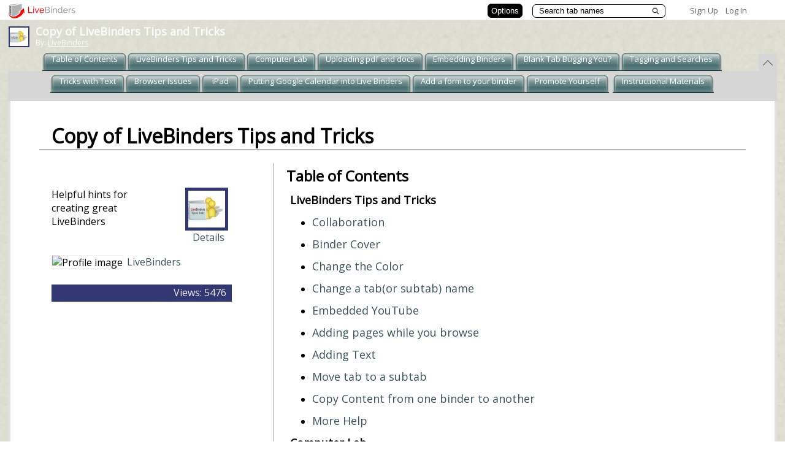

--- FILE ---
content_type: text/plain; charset=utf-8
request_url: https://www.livebinders.com/services/jsonrpc
body_size: 11053
content:
{ "result" : "{\"id\":\"66760\",\"tabOff\":0,\"version\":109,\"selectedTab\":0,\"thumbnail_url\":\"http://farm6.static.flickr.com/5241/5230411286_f9d64f9199_s.jpg\",\"tabs\":[{\"name\":\"LiveBinders Tips and Tricks\",\"id\":\"25ea7db4-58f3-45c8-9cbd-17b8fd60f695\",\"template\":{\"dimensions\":[],\"media\":[{\"added\":true,\"content_type\":\"image/jpeg\",\"url\":\"http://farm4.static.flickr.com/3624/3354127749_9b400ea816.jpg\",\"originating_url\":\"http://farm4.static.flickr.com/3624/3354127749_9b400ea816.jpg\",\"id\":8498,\"idx\":0,\"thumbnail_url\":\"http://farm4.static.flickr.com/3624/3354127749_9b400ea816_s.jpg\"}],\"framesHTML\":[\"\\u003cdiv id=\\\"slide-title\\\" style=\\\"padding: 1px; vertical-align: top; text-align: center; font-size: 42px;\\\"\\u003eLiveBinders\\u003c/div\\u003e\",\"\\u003cdiv class=\\\"slide-outline\\\" id=\\\"slide-outline\\\" style=\\\"padding: 0px; font-size: 18pt; position: relative; text-align: left;\\\"\\u003eIf you have already built some great binders and are sharing them with others, you may be looking for ways to make them just a little better. \\u003cbr\\u003e\\u003cbr\\u003ePlease see the \\u003cspan style=\\\"font-weight: bold;\\\"\\u003esubtabs\\u003c/span\\u003e above techniques for polishing your binder.\\u003cbr\\u003e\\u003cbr\\u003ePlease see the \\u003cspan style=\\\"font-weight: bold;\\\"\\u003etabs\\u003c/span\\u003e above for some unique ideas for your binders as well as work-arounds for a couple of issues.\\u003cbr\\u003e\\u003cbr\\u003e\\u003cbr\\u003e\\u003c/div\\u003e\"],\"type\":\"5\"},\"selectedSubtab\":-1,\"subtabs\":[{\"name\":\"Collaboration\",\"id\":\"af9295c2-e655-cfd8-826a-599c1a783f80\",\"template\":{\"dimensions\":[],\"media\":[{\"added\":true,\"author\":\"\",\"content_type\":\"jmi/webpage\",\"notes\":\"\",\"url\":\"http://livebinders.com/play/present/31754\",\"originating_url\":\"http://livebinders.com/play/present/31754\",\"id\":398350,\"idx\":0,\"description\":\"http://livebinders.com/play/present/31754\",\"thumbnail_url\":\"http://open.thumbshots.org/image.pxf?url=http://livebinders.com/play/present/31754\",\"properties\":0}],\"framesHTML\":[],\"type\":8},\"selectedSubtab\":-1},{\"name\":\"Binder Cover\",\"id\":\"da424c16-1f96-9884-4fc4-53fefde52b18\",\"template\":{\"dimensions\":[],\"media\":[{\"added\":true,\"author\":\"\",\"content_type\":\"jmi/webpage\",\"notes\":\"\",\"url\":\"http://www.livebinders.com/welcome/video_window?video=/swf/binder_cover.swf\",\"originating_url\":\"http://www.livebinders.com/welcome/video_window?video=/swf/binder_cover.swf\",\"id\":19839,\"idx\":0,\"description\":\"http://www.livebinders.com/welcome/video_window?video=/swf/binder_cover.swf\",\"thumbnail_url\":\"http://open.thumbshots.org/image.pxf?url=http://www.livebinders.com/welcome/video_window?video=/swf/binder_cover.swf\",\"properties\":0}],\"framesHTML\":[\"\\u003cdiv id=\\\"slide-title\\\" style=\\\"padding-right: 1px; padding-left: 1px; padding-bottom: 1px; vertical-align: top; padding-top: 1px; text-align: center; font-size: 33px; \\\"\\u003e\\u003cfont size=\\\"4\\\"\\u003e\\u003cfont size=\\\"5\\\"\\u003e\\u003cfont size=\\\"6\\\"\\u003eWatch this Quick Video to Change Your Binder Cover\\u003c/font\\u003e\\u003cbr\\u003e\\u003c/font\\u003e\\u003cbr\\u003e\\u003c/font\\u003e\\u003c/div\\u003e\",\"\\u003cdiv class=\\\"slide-outline\\\" id=\\\"slide-outline\\\" style=\\\"PADDING-RIGHT: 0px; PADDING-LEFT: 0px; FONT-SIZE: 18pt; PADDING-BOTTOM: 0px; PADDING-TOP: 0px; POSITION: relative; TEXT-ALIGN: left\\\"\\u003e\\n\\u003cp\\u003eRight now, binder covers are either website thumbnails (from the website's home page) or an image that you have selected from Flickr.\\u003cbr\\u003e\\u003cbr\\u003eIf you are uploading your photos to Flickr to use as a cover, you must have the attribution set in order to see them in LiveBinders.\\u0026nbsp; To set the attribution, do the following:\\u003cbr\\u003e\\u003c/p\\u003e\\n\\u003col\\u003e\\n\\u003cli\\u003eGo to your photo in Flickr\\n\\u003c/li\\u003e\\u003cli\\u003eIn the lower right click on \\\"Owner Settings\\\" click on \\\"Attribution\\\"\\n\\u003c/li\\u003e\\u003cli\\u003eSelect one of the last three\\u0026nbsp; attributions:\\u003c/li\\u003e\\u003c/ol\\u003e\\n\\u003cul style=\\\"MARGIN-LEFT: 40px\\\"\\u003e\\n\\u003cli\\u003eAttribution Creative Commons\\n\\u003c/li\\u003e\\u003cli\\u003eAttribution -ShareAlike Creative Commons\\n\\u003c/li\\u003e\\u003cli\\u003eAttribution-NoDerivs Creative Commons\\u003c/li\\u003e\\u003c/ul\\u003e\\u003c/div\\u003e\"],\"type\":\"5\"},\"selectedSubtab\":-1},{\"name\":\"Change the Color\",\"id\":\"6afa752b-7b90-811c-7982-9cc0ac3b5966\",\"template\":{\"dimensions\":[],\"type\":\"5\",\"framesHTML\":[\"Change the color of a LiveBinder\\u003cbr\\u003e\",\"\\u003cdiv class=\\\"slide-outline\\\" id=\\\"slide-outline\\\" style=\\\"position: relative; padding: 0px; text-align: left; font-size: 18pt;\\\"\\u003e \\u003cp\\u003e\\u003cfont size=\\\"5\\\"\\u003eYou can change the color of your binder by clicking on\\u003c/font\\u003e\\u003c/p\\u003e\\u003cp\\u003e\\u003cfont size=\\\"5\\\"\\u003e Edit Menu \\u0026gt; Properties \\u0026gt; then select the color in the \\\"Color\\\" pull down menu.\\u0026nbsp; Then click on the \\\"Update\\\" button below.\\u003cbr\\u003e\\u003c/font\\u003e\\u003c/p\\u003e \\u003c/div\\u003e\"],\"media\":[{\"added\":true,\"content_type\":\"jmi/webpage\",\"author\":\"\",\"notes\":\"\",\"url\":\"http://livebinders.com/media/get/MTY2ODk1\",\"id\":194977,\"originating_url\":\"http://livebinders.com/media/get/MTY2ODk1\",\"idx\":0,\"thumbnail_url\":\"http://open.thumbshots.org/image.pxf?url=http://livebinders.com/media/get/MTY2ODk1\",\"description\":\"http://livebinders.com/media/get/MTY2ODk1\",\"properties\":0}]},\"selectedSubtab\":-1},{\"name\":\"Change a tab(or subtab) name\",\"id\":\"f47c9c2a-4dd7-4708-b2b2-b72cee683669\",\"template\":{\"dimensions\":[],\"media\":[{\"added\":true,\"author\":\"\",\"content_type\":\"jmi/webpage\",\"notes\":\"\",\"url\":\"http://livebinders.com/media/get/MTY2ODk5\\n\",\"originating_url\":\"http://livebinders.com/media/get/MTY2ODk5\\n\",\"id\":166900,\"idx\":0,\"description\":\"http://livebinders.com/media/get/MTY2ODk5\\n\",\"thumbnail_url\":\"http://open.thumbshots.org/image.pxf?url=http://livebinders.com/media/get/MTY2ODk5\\n\",\"properties\":0}],\"framesHTML\":[\"Change the Name of a Tab or Subtab\\u003cbr\\u003e\",\"\\u003cfont size=\\\"4\\\"\\u003eWe get this question all the time because it isn't that obvious.\\u0026nbsp; But \\njust click on the tab or the subtab name that you want to change and \\ntype in the new name.\\u003c/font\\u003e\"],\"type\":\"5\"},\"selectedSubtab\":-1},{\"name\":\"Embedded YouTube\",\"id\":\"2ba86db1-ebfc-465d-8c2f-407d8614708e\",\"template\":{\"dimensions\":[],\"media\":[{\"added\":true,\"content_type\":\"jmi/webpage\",\"url\":\"http://www.livebinders.com/play/play_or_edit?id=3409\",\"originating_url\":\"http://www.livebinders.com/play/play_or_edit?id=3409\",\"id\":19837,\"idx\":0,\"thumbnail_url\":\"http://open.thumbshots.org/image.pxf?url=http://www.livebinders.com/play/play_or_edit?id=3409\",\"properties\":0}],\"framesHTML\":[\"Embedding You Tube\\u003cbr\\u003e\",\"Theresa used the embedded YouTube option so that the videos didn't have all the comments and distractions around them (click on the tabs to see the pages in the binder).\\u003cbr\\u003e\\u003cbr\\u003eTo do this, follow these steps:\\u003cdiv\\u003e\\u003col\\u003e\\u003cli\\u003eClick on Edit Menu\\u003c/li\\u003e\\u003cli\\u003eThen Insert Media\\u003c/li\\u003e\\u003cli\\u003eThen click on YouTube Videos\\u003c/li\\u003e\\u003cli\\u003eSearch for the video that you want to embed\\u003c/li\\u003e\\u003cli\\u003eClick on that video and it will be inserted in your current tab.\\u003c/li\\u003e\\u003c/ol\\u003e\\u003c/div\\u003e\"],\"type\":\"10\"},\"selectedSubtab\":-1},{\"name\":\"Adding pages while you browse\",\"id\":\"5fb3bb84-1e90-4ccf-b7aa-47ae1d2fc0ab\",\"template\":{\"dimensions\":[],\"media\":[{\"added\":true,\"author\":\"\",\"content_type\":\"jmi/webpage\",\"notes\":\"\",\"url\":\"http://www.livebinders.com/welcome/video_window?video=%2Fswf%2Flivebinderit.swf\",\"originating_url\":\"http://www.livebinders.com/welcome/video_window?video=%2Fswf%2Flivebinderit.swf\",\"id\":18279,\"idx\":0,\"description\":\"http://www.livebinders.com/welcome/video_window?video=%2Fswf%2Flivebinderit.swf\",\"thumbnail_url\":\"http://open.thumbshots.org/image.pxf?url=http://www.livebinders.com/welcome/video_window?video=%2Fswf%2Flivebinderit.swf\",\"properties\":0}],\"framesHTML\":[\"\\u003cfont size=\\\"5\\\"\\u003eWatch this short video to understand how to use \\\"LiveBinder It\\\" to add pages while you browse.\\u003c/font\\u003e\\u003cbr\\u003e\"],\"type\":\"7\"},\"selectedSubtab\":-1},{\"name\":\"Adding Text\",\"id\":\"d4995c48-6844-4d58-8334-4fe840f6b5c7\",\"template\":{\"dimensions\":[],\"media\":[{\"added\":true,\"author\":\"\",\"content_type\":\"jmi/webpage\",\"notes\":\"\",\"url\":\"http://www.livebinders.com/help#how-text\",\"originating_url\":\"http://www.livebinders.com/help#how-text\",\"id\":19316,\"idx\":0,\"description\":\"http://www.livebinders.com/help#how-text\",\"thumbnail_url\":\"http://open.thumbshots.org/image.pxf?url=http://www.livebinders.com/help#how-text\",\"properties\":0}],\"framesHTML\":[],\"type\":8},\"selectedSubtab\":-1},{\"name\":\"Move tab to a subtab\",\"id\":\"f6e038ec-a336-7375-fbb1-94bc8697df0a\",\"template\":{\"dimensions\":[],\"type\":8,\"framesHTML\":[],\"media\":[{\"added\":true,\"content_type\":\"jmi/webpage\",\"author\":\"\",\"notes\":\"\",\"url\":\"http://livebinders.wordpress.com/2010/12/31/move-tabs-to-subtabs/\",\"id\":378956,\"originating_url\":\"http://livebinders.wordpress.com/2010/12/31/move-tabs-to-subtabs/\",\"idx\":0,\"thumbnail_url\":\"http://open.thumbshots.org/image.pxf?url=http://livebinders.wordpress.com/2010/12/31/move-tabs-to-subtabs/\",\"description\":\"http://livebinders.wordpress.com/2010/12/31/move-tabs-to-subtabs/\",\"properties\":0}]},\"selectedSubtab\":-1},{\"name\":\"Copy Content from one binder to another\",\"id\":\"2bd0b51a-927e-4ce4-891d-a0b9af09047e\",\"template\":{\"dimensions\":[],\"media\":[{\"content_type\":\"jmi/blank\",\"id\":0,\"idx\":0}],\"framesHTML\":[\"Copy Content from One Binder to Another\\u003cbr\\u003e\",\"\\u003cfont style=\\\"font-weight: bold;\\\" size=\\\"5\\\"\\u003eCopy an Entire Binder\\u003c/font\\u003e\\u003cbr\\u003e\\u003cbr\\u003e\\n\\u003cul\\u003e\\n\\u003cli\\u003eYou can copy an entire binder from the shelf\\n\\u003c/li\\u003e\\u003cli\\u003eClick on \\\"options\\\" under the binder icon\\n\\u003c/li\\u003e\\u003cli\\u003eThen click on \\\"copy\\\" \\u003cbr\\u003e\\n\\u003c/li\\u003e\\u003cli\\u003eA private copy is made of the binder\\u003c/li\\u003e\\u003c/ul\\u003e\\u003cbr\\u003e\",\"\\u003cfont style=\\\"font-weight: bold;\\\" size=\\\"5\\\"\\u003eCopy Just One Tab\\u003c/font\\u003e\\u003cbr\\u003e\\u003cbr\\u003e\\n\\u003cul\\u003e\\n\\u003cli\\u003eWhen you are in the binder that you want to copy to, click on \\\"Edit Menu\\\"\\n\\u003c/li\\u003e\\u003cli\\u003eThen click on \\\"Search\\\" at the top of the edit menu\\n\\u003c/li\\u003e\\u003cli\\u003eThen click on \\\"My Collection\\\" - all your web pages are there.\\n\\u003c/li\\u003e\\u003cli\\u003eIf you leave the search term as \\\"ALL\\\" you can scroll through everything, or you can search for a word in the url.\\u003c/li\\u003e\\u003c/ul\\u003e\\u003cbr\\u003e\"],\"type\":\"3\"},\"selectedSubtab\":-1},{\"name\":\"More Help\",\"id\":\"e9e624ea-a7a1-472c-ac35-895e2742a943\",\"template\":{\"dimensions\":[],\"media\":[{\"added\":true,\"author\":\"\",\"content_type\":\"jmi/webpage\",\"notes\":\"\",\"url\":\"http://www.livebinders.com/help\",\"originating_url\":\"http://www.livebinders.com/help\",\"id\":18282,\"idx\":0,\"description\":\"http://www.livebinders.com/help\",\"thumbnail_url\":\"http://open.thumbshots.org/image.pxf?url=http://www.livebinders.com/help\",\"properties\":0}],\"framesHTML\":[],\"type\":8},\"selectedSubtab\":-1}]},{\"name\":\"Computer Lab\",\"id\":\"9b6f9ae4-6f2f-4972-98ab-f73176a7a81b\",\"template\":{\"dimensions\":[],\"media\":[{\"added\":true,\"author\":\"\",\"content_type\":\"jmi/webpage\",\"notes\":\"\",\"url\":\"http://livebinders.com/media/get/MTY2ODkw\\n\",\"originating_url\":\"http://livebinders.com/media/get/MTY2ODkw\\n\",\"id\":166891,\"idx\":0,\"description\":\"http://livebinders.com/media/get/MTY2ODkw\\n\",\"thumbnail_url\":\"http://open.thumbshots.org/image.pxf?url=http://livebinders.com/media/get/MTY2ODkw\\n\",\"properties\":0}],\"framesHTML\":[\"For the computer lab or classroom\\u003cbr\\u003e\",\"You can have a LiveBinder come up in full screen without any toolbars or LiveBinders information.\\u0026nbsp; This is great for use in front of the class where you don't want any distractions from the content or for in the computer lab.\\u0026nbsp; \\u003cbr\\u003e\\u003cbr\\u003eClick on \\\"Present\\\" on the shelf from the \\\"Options\\\" menu on the shelf or the \\\"P\\\" icon in the lower right when you have the binder open.\\u003cbr\\u003e\\u003cbr\\u003eThis will give you a different url that you can drag to the desktop for the computer lab or even link to in your blog or wiki.\\u003cbr\\u003e\\u003cbr\\u003eTo put a binder on the desktop for the computer lab, please see the subtab above.\\u003cbr\\u003e\"],\"type\":\"5\"},\"selectedSubtab\":-1,\"subtabs\":[{\"name\":\"Putting a binder on your desktop\",\"id\":\"886e42b5-db6e-4d02-a6d3-aec425bba52c\",\"template\":{\"dimensions\":[],\"media\":[{\"added\":true,\"content_type\":\"jmi/webpage\",\"url\":\"http://www.livebinders.com/welcome/video_window?video=%2Fswf%2Fdesktop.swf\",\"originating_url\":\"http://www.livebinders.com/welcome/video_window?video=%2Fswf%2Fdesktop.swf\",\"id\":18280,\"idx\":0,\"thumbnail_url\":\"http://open.thumbshots.org/image.pxf?url=http://www.livebinders.com/welcome/video_window?video=%2Fswf%2Fdesktop.swf\",\"properties\":0}],\"framesHTML\":[],\"type\":8},\"selectedSubtab\":-1}]},{\"name\":\"Uploading pdf and docs\",\"id\":\"d3510d0d-34c3-42d8-99b9-c1195e87a1d6\",\"template\":{\"dimensions\":[],\"media\":[{\"added\":true,\"content_type\":\"jmi/webpage\",\"url\":\"http://www.livebinders.com/welcome/video_window?video=%2Fswf%2Ffile_upload.swf\",\"originating_url\":\"http://www.livebinders.com/welcome/video_window?video=%2Fswf%2Ffile_upload.swf\",\"id\":18276,\"idx\":0,\"thumbnail_url\":\"http://open.thumbshots.org/image.pxf?url=http://www.livebinders.com/welcome/video_window?video=%2Fswf%2Ffile_upload.swf\",\"properties\":0}],\"framesHTML\":[\"\\u003cfont size=\\\"5\\\"\\u003eThis is a very short video \\u003c/font\\u003e\\u003cfont size=\\\"5\\\"\\u003e\\u003c/font\\u003e\\u003cbr\\u003e\",\"We suggest that you upload .pdfs or .jpgs as those will show up inside the binder. If you upload word or other document formats, those will be downloaded each time someone opens the tab.\\u003cbr\\u003e\\u003cbr\\u003eIn current versions of MS Word, you can save to a .pdf file.\\u0026nbsp; For older versions you may want to use one of the converters in the subtab above.\\u003cbr\\u003e\\u003cbr\\u003e\\u003cbr\\u003e\\u003cbr\\u003e\"],\"type\":\"10\"},\"selectedSubtab\":-1,\"subtabs\":[{\"name\":\"Why did my document end up as a link instead of embedded?\",\"id\":\"25e44cdb-5c4c-e74f-b38f-6bcc3bc4465f\",\"template\":{\"dimensions\":[],\"type\":\"5\",\"framesHTML\":[\"Links or Downloads Instead of Opening Inside the Binder\\u003cbr\\u003e\",\"\\u003cdiv class=\\\"slide-outline\\\" id=\\\"slide-outline\\\" style=\\\"position: relative; padding: 0px; text-align: left; font-size: 18pt;\\\"\\u003e \\u003cp\\u003eSome times your will see this image on the right when you upload a file instead of the file itself inside the browser.\\u0026nbsp; This generally happens when don't have a plug-in to view this type of file within the browser, so it needs to be downloaded.\\u003c/p\\u003eTypically most people have a way to view .jpgs and .pdfs in the binder.\\u0026nbsp; There are plugins for other file types, for example, some versions of IE can view Microsoft Office files inside the browser (therefore inside the binder). Certain smartboard files can also be viewed inside the binders.\\u003cbr\\u003e\\u003cbr\\u003eIf you are using Firefox on the Mac and can't see the .pdfs in the binder, please see the tab above on \\\"Browser Issues\\\".\\u003cbr\\u003e\\u003c/div\\u003e\"],\"media\":[{\"added\":true,\"content_type\":\"jmi/webpage\",\"author\":\"\",\"notes\":\"\",\"url\":\"http://livebinders.com/media/get/MjIzMDEy\\n\",\"id\":223013,\"originating_url\":\"http://livebinders.com/media/get/MjIzMDEy\\n\",\"idx\":0,\"thumbnail_url\":\"http://open.thumbshots.org/image.pxf?url=http://livebinders.com/media/get/MjIzMDEy\\n\",\"description\":\"http://livebinders.com/media/get/MjIzMDEy\\n\",\"properties\":0}]},\"selectedSubtab\":-1},{\"name\":\".pdf Converters\",\"id\":\"501c9d03-37a5-4c07-bcf6-c712621af2ed\",\"template\":{\"dimensions\":[],\"media\":[{\"added\":true,\"author\":\"\",\"content_type\":\"jmi/webpage\",\"notes\":\"\",\"url\":\"http://livebinders.com/play/play_or_edit?id=12851\",\"originating_url\":\"http://livebinders.com/play/play_or_edit?id=12851\",\"id\":171485,\"idx\":0,\"description\":\"http://livebinders.com/play/play_or_edit?id=12851\",\"thumbnail_url\":\"http://open.thumbshots.org/image.pxf?url=http://livebinders.com/play/play_or_edit?id=12851\",\"properties\":0}],\"framesHTML\":[],\"type\":8},\"selectedSubtab\":-1}]},{\"name\":\"Embedding Binders\",\"id\":\"f26bed0f-b28c-4945-b60c-e09c8178711c\",\"template\":{\"dimensions\":[],\"media\":[{\"added\":true,\"author\":\"\",\"content_type\":\"jmi/webpage\",\"notes\":\"\",\"url\":\"http://livebinders.com/images/screenshots/embed.gif\",\"originating_url\":\"http://livebinders.com/images/screenshots/embed.gif\",\"id\":311984,\"idx\":0,\"description\":\"http://livebinders.com/images/screenshots/embed.gif\",\"thumbnail_url\":\"http://open.thumbshots.org/image.pxf?url=http://livebinders.com/images/screenshots/embed.gif\",\"properties\":0}],\"framesHTML\":[\"Embedding the Binder Icon\\u003cbr\\u003e\",\"\\u003cdiv class=\\\"slide-outline\\\" id=\\\"slide-outline\\\" style=\\\"position: relative; padding: 0px; text-align: left; font-size: 18pt;\\\"\\u003e \\u003cp\\u003eYou can embed a binder onto your blog page, wiki page or website.  You can do\\nthis from within a binder by clicking on the \\\"E\\\" in the \\\"Share this Binder\\\"\\nrectangle on the lower right of the binder. \\u003cbr\\u003e\\u003c/p\\u003e\\u003cp\\u003eCopy the html code provided in the 'embed' window, and paste it into your website's html page.\\u0026nbsp;\\u003c/p\\u003ePlease see the subtabs above for more ways to embed binders. \\u003c/div\\u003e\"],\"type\":\"6\"},\"selectedSubtab\":1,\"subtabs\":[{\"name\":\"Embedding an open binder\",\"id\":\"376ae838-c5d0-b750-a106-b8f8f4dff429\",\"template\":{\"dimensions\":[],\"type\":\"10\",\"framesHTML\":[\"Embedding an Open Binder\\u003cbr\\u003e\",\"\\u003cdiv class=\\\"slide-outline\\\" id=\\\"slide-outline\\\" style=\\\"position: relative; padding: 0px; text-align: left; font-size: 18pt;\\\"\\u003e \\u003cp\\u003e\\u003cfont size=\\\"4\\\"\\u003eYou can actually embed an open binder in an iframe on a web page or a blog.\\u0026nbsp; Note however that this does not look very good in a narrow window.\\u0026nbsp; Here is the code used for this example on the right. Just replace the url with your binder url and adjust the height if necessary:\\u003cbr\\u003e\\u003c/font\\u003e\\u003c/p\\u003e\\u003cp\\u003e\\u003cfont size=\\\"4\\\"\\u003e\\u0026lt;iframe src=\\\"http://livebinders.com/play/play_or_edit?id=23990\\\" height=\\\"500\\\" width=\\\"100%\\\"\\u0026gt;Your browser does not support iframes.\\u0026lt;/iframe\\u0026gt;\\u003cbr\\u003e\\u003cbr\\u003eor for presentation mode (the second one on my blog):\\u003cbr\\u003e\\u003cbr\\u003e\\u0026lt;iframe src=\\\"http://livebinders.com/play/present?id=23990\\\" height=\\\"500\\\" width=\\\"100%\\\"\\u0026gt;Your browser does not support iframes.\\u0026lt;/iframe\\u0026gt;\\u003cbr\\u003e\\u003c/font\\u003e\\u003c/p\\u003e\\u003cp\\u003e\\u003cbr\\u003e\\u003c/p\\u003e \\u003c/div\\u003e\"],\"media\":[{\"added\":true,\"content_type\":\"jmi/webpage\",\"author\":\"\",\"notes\":\"\",\"url\":\"http://livebinderstesting.blogspot.com/2010/11/test-of-embedding-binder-in-page.html\",\"id\":310367,\"originating_url\":\"http://livebinderstesting.blogspot.com/2010/11/test-of-embedding-binder-in-page.html\",\"idx\":0,\"thumbnail_url\":\"http://open.thumbshots.org/image.pxf?url=http://livebinderstesting.blogspot.com/2010/11/test-of-embedding-binder-in-page.html\",\"description\":\"http://livebinderstesting.blogspot.com/2010/11/test-of-embedding-binder-in-page.html\",\"properties\":0}]},\"selectedSubtab\":-1},{\"name\":\"Embedding binders in binders\",\"id\":\"85bde5e4-8aed-48ca-9d95-4c58680b31d8\",\"template\":{\"dimensions\":[],\"media\":[{\"added\":true,\"author\":\"\",\"content_type\":\"jmi/webpage\",\"notes\":\"\",\"url\":\"http://livebinders.com/play/play_or_edit?id=25372\",\"originating_url\":\"http://livebinders.com/play/play_or_edit?id=25372\",\"id\":183546,\"idx\":0,\"description\":\"http://livebinders.com/play/play_or_edit?id=25372\",\"thumbnail_url\":\"http://open.thumbshots.org/image.pxf?url=http://livebinders.com/play/play_or_edit?id=25372\",\"properties\":0}],\"framesHTML\":[\"Binder within a binder within a binder\\u003cbr\\u003e\",\"Note how Melissa (a real LiveBinders expert) embedded a binder in her binder in presentation mode.\\u0026nbsp; This makes it easier to read the binder inside the binder.\\u003cbr\\u003e\\u003cdiv\\u003e\\u003cbr\\u003e\\u003c/div\\u003e\\u003cdiv\\u003eHere is how you do this:\\u003c/div\\u003e\\u003cdiv\\u003e\\u003cdiv style=\\\"font-family: Helvetica; \\\"\\u003e\\u003col\\u003e\\u003cli\\u003e\\u003cfont class=\\\"Apple-style-span\\\" face=\\\"Times\\\"\\u003eOpen to the binder that you want to include\\u003c/font\\u003e\\u003c/li\\u003e\\u003cli\\u003e\\u003cfont class=\\\"Apple-style-span\\\" face=\\\"Times\\\"\\u003eCopy the url. \\u0026nbsp;(note, if you want the binder to take up less space, click on the \\\"Present\\\" icon in the lower right and copy that url).\\u003c/font\\u003e\\u003c/li\\u003e\\u003cli\\u003e\\u003cfont class=\\\"Apple-style-span\\\" face=\\\"Times\\\"\\u003eGo back to your destination binder and open the tab or subtab where you want the binder.\\u003c/font\\u003e\\u003c/li\\u003e\\u003cli\\u003e\\u003cfont class=\\\"Apple-style-span\\\" face=\\\"Times\\\"\\u003ePaste the url in that tab or sub tub and click on \\\"Insert\\\"\\u003c/font\\u003e\\u003c/li\\u003e\\u003c/ol\\u003e\\u003c/div\\u003e\\u003c/div\\u003e\"],\"type\":\"10\"},\"selectedSubtab\":-1}]},{\"name\":\"Blank Tab Bugging You?\",\"id\":\"b4d8d961-3bf7-42c6-8952-ea90007116c0\",\"template\":{\"dimensions\":[],\"media\":[{\"added\":true,\"author\":\"\",\"content_type\":\"jmi/webpage\",\"notes\":\"\",\"url\":\"http://www.livebinders.com/play/present?id=2518\",\"originating_url\":\"http://www.livebinders.com/play/present?id=2518\",\"id\":398340,\"idx\":0,\"description\":\"http://www.livebinders.com/play/present?id=2518\",\"thumbnail_url\":\"http://open.thumbshots.org/image.pxf?url=http://www.livebinders.com/play/present?id=2518\",\"properties\":0}],\"framesHTML\":[\"\\u003cFONT size=5\\u003eWhat do you do with a Tab when you\\u003c/FONT\\u003e\\u003cFONT size=5\\u003e have Subtabs\\u003c/FONT\\u003e\\u003cBR\\u003e\",\"\\u003cFONT size=4\\u003eWhen you have subtabs, the tab containing the subtabs may look blank.\\u0026nbsp; Lesley used images that she uploaded to engage her readers more.\\u003cBR\\u003e\\u003cBR\\u003eSee the subtab above for other examples.\\u003c/FONT\\u003e\\u003cBR\\u003e\"],\"type\":\"10\"},\"selectedSubtab\":-1,\"subtabs\":[{\"name\":\"Another Example\",\"id\":\"b98ce56a-2115-4cca-b94d-11d572f6924d\",\"template\":{\"dimensions\":[],\"media\":[{\"added\":true,\"author\":\"\",\"content_type\":\"jmi/webpage\",\"notes\":\"\",\"url\":\"http://livebinders.com/play/present?id=18793\",\"originating_url\":\"http://livebinders.com/play/present?id=18793\",\"id\":398341,\"idx\":0,\"description\":\"http://livebinders.com/play/present?id=18793\",\"thumbnail_url\":\"http://open.thumbshots.org/image.pxf?url=http://livebinders.com/play/present?id=18793\",\"properties\":0}],\"framesHTML\":[\"What to do with a tab when you have subtabs under it.\\u003cbr\\u003e\",\"\\u003cfont size=\\\"4\\\"\\u003eMichael Fisher creates compelling images for his tabs and then uploads them to the binder.\\u003cbr\\u003e\\u003cbr\\u003eClick on the different tabs to see some of his great images.\\u003c/font\\u003e\\u003cbr\\u003e\"],\"type\":\"10\"},\"selectedSubtab\":-1},{\"name\":\"Putting Pictures into LiveBinders Screencast Video\",\"id\":\"57256633-bad9-4784-bb33-85e63a24f874\",\"template\":{\"dimensions\":[],\"type\":7,\"framesHTML\":[\"This is a great video from Mike Fisher\"],\"media\":[{\"added\":true,\"content_type\":\"jmi/webpage\",\"url\":\"http://www.screentoaster.com/watch/stWE9XS0FIR1FbQFVVXFldV19Q/putting_pictures_into_livebinders\",\"id\":200324,\"originating_url\":\"http://www.screentoaster.com/watch/stWE9XS0FIR1FbQFVVXFldV19Q/putting_pictures_into_livebinders\",\"idx\":0,\"thumbnail_url\":\"http://open.thumbshots.org/image.pxf?url=http://www.screentoaster.com/watch/stWE9XS0FIR1FbQFVVXFldV19Q/putting_pictures_into_livebinders\",\"properties\":0}]},\"selectedSubtab\":-1}]},{\"name\":\"Tagging and Searches\",\"id\":\"87135032-fcbb-45e0-a50d-ab0bf88a9565\",\"template\":{\"dimensions\":[],\"media\":[{\"added\":true,\"content_type\":\"jmi/webpage\",\"author\":\"\",\"notes\":\"\",\"url\":\"http://livebinders.com/media/get/MzE2ODk=\\n\",\"id\":31691,\"originating_url\":\"http://livebinders.com/media/get/MzE2ODk=\\n\",\"idx\":0,\"thumbnail_url\":\"http://open.thumbshots.org/image.pxf?url=http://livebinders.com/media/get/MzE2ODk=\\n\",\"description\":\"http://livebinders.com/media/get/MzE2ODk=\\n\",\"properties\":0}],\"framesHTML\":[\"Tagging\",\"\\u003cDIV class=slide-outline id=slide-outline style=\\\"PADDING-RIGHT: 0px; PADDING-LEFT: 0px; FONT-SIZE: 18pt; PADDING-BOTTOM: 0px; PADDING-TOP: 0px; POSITION: relative; TEXT-ALIGN: left\\\"\\u003eUnder the \\\"Edit Menu \\u0026gt; Properties\\\" you can enter tags for your binders.\\u0026nbsp; This will help people who are searching for binders on your topic find them.\\u0026nbsp; \\u003cBR\\u003e\\u003cBR\\u003eThe tags are used in both the LiveBinders search as well as for search engines like Google.\\u0026nbsp; A good description with keywords will also help your binder show up in search results.\\u003cBR\\u003e\\u003cBR\\u003eIf you want your binder to show up in google search results, create a good description, tags, and be sure the key words are used in the tab and subtab titles.\\u003cBR\\u003e\\u003cBR\\u003eSee the subtab above to understand how tagging works with LiveBinders \\u003cSPAN style=\\\"FONT-WEIGHT: bold\\\"\\u003eeducational searches\\u003c/SPAN\\u003e.\\u003cBR\\u003e\\u003cBR\\u003eThe second subtab above talks about how search engines work with binders.\\u003cBR\\u003e\\u003cBR\\u003e\\u003cBR\\u003e\\u003cIMG alt=\\\"\\\" src=\\\"file:///Users/tallent/Library/Caches/TemporaryItems/moz-screenshot-2.png\\\"\\u003e\\u003cIMG alt=\\\"\\\" src=\\\"file:///Users/tallent/Library/Caches/TemporaryItems/moz-screenshot-3.png\\\"\\u003e \\u003c/DIV\\u003e\\u003cBR\\u003e\\u003cBR\\u003e\"],\"type\":\"5\"},\"selectedSubtab\":-1,\"subtabs\":[{\"name\":\"Educational Searches\",\"id\":\"4170a3d2-398b-4b5a-b7d8-781a066a12d4\",\"template\":{\"dimensions\":[],\"media\":[{\"added\":true,\"content_type\":\"jmi/webpage\",\"author\":\"\",\"notes\":\"\",\"url\":\"http://www.screentoaster.com/watch/stUElXSkxKRFtXR1pcX15fXlNV/searching_livebinders\",\"id\":255241,\"originating_url\":\"http://www.screentoaster.com/watch/stUElXSkxKRFtXR1pcX15fXlNV/searching_livebinders\",\"idx\":0,\"thumbnail_url\":\"http://open.thumbshots.org/image.pxf?url=http://www.screentoaster.com/watch/stUElXSkxKRFtXR1pcX15fXlNV/searching_livebinders\",\"description\":\"http://www.screentoaster.com/watch/stUElXSkxKRFtXR1pcX15fXlNV/searching_livebinders\",\"properties\":0}],\"framesHTML\":[\"Educational Searches\\u003cbr\\u003e\",\"\\u003cfont size=\\\"5\\\"\\u003eThe educational searches use words from the title, \\ndescription, and tags to find binders.\\u0026nbsp; The educational searches only \\nsearch the \\\"Education\\\" category.\\u0026nbsp; So if you want your binders to turn up\\n in these searches, be sure to make sure they are in the \\\"educational\\\" \\ncategory and have the key words from appropriate search in the tags, description, or title.\\u003cbr\\u003e\\u003cbr\\u003eThe results will be sorted with the binders with the most views first.\\u003cbr\\u003e\\u003cbr\\u003e\\u003c/font\\u003e\"],\"type\":\"10\"},\"selectedSubtab\":-1},{\"name\":\"Search Engine Optimization\",\"id\":\"1ddd5b53-0ad5-93e2-bdf8-72b053000fe0\",\"template\":{\"dimensions\":[],\"type\":\"5\",\"framesHTML\":[\"Binders in Search Engines\\u003cbr\\u003e\",\"\\u003cdiv class=\\\"slide-outline\\\" id=\\\"slide-outline\\\" style=\\\"position: relative; padding: 0px; text-align: left; font-size: 18pt;\\\"\\u003e \\u003cp\\u003eIf you want to drive traffic to your binders, you may want to understand how search engines work with binders.\\u0026nbsp; Search engines look for \\\"key words\\\", so for example if you type into Google, \\\"ipads in schools\\\" you will probably find Mike Fisher's \\\"iPads in Schools\\\" binder at the top of the search results.\\u003c/p\\u003e\\u003cp\\u003eTo drive traffic to your binder, understand your key words and use them in the title, description, tags, tab and subtab text, and in any text in your binder.\\u003cbr\\u003e\\u003c/p\\u003e \\u003c/div\\u003e\"],\"media\":[{\"added\":true,\"content_type\":\"jmi/webpage\",\"author\":\"\",\"notes\":\"\",\"url\":\"http://livebinders.com/media/get/NDAwNTI1\\n\",\"id\":400526,\"originating_url\":\"http://livebinders.com/media/get/NDAwNTI1\\n\",\"idx\":0,\"thumbnail_url\":\"http://open.thumbshots.org/image.pxf?url=http://livebinders.com/media/get/NDAwNTI1\\n\",\"description\":\"http://livebinders.com/media/get/NDAwNTI1\\n\",\"properties\":0}]},\"selectedSubtab\":-1}]},{\"name\":\"Tricks with Text\",\"id\":\"0b315d66-7e74-f5d5-844a-80cd173cf465\",\"template\":{\"dimensions\":[],\"type\":\"2\",\"framesHTML\":[\"Tricks with Text\\u003cbr\\u003e\",\"\\u003cdiv class=\\\"slide-outline\\\" id=\\\"slide-outline\\\" style=\\\"padding: 0px; font-size: 18pt; position: relative; text-align: left;\\\"\\u003e\\n\\u003cp\\u003eDawn Wall came up with a great way to add some extra formatting to the text in her LiveBinders.\\u0026nbsp; You can format text in MS Outlook (or other web-based email editor) and then cut and paste that text into the Livebinder. This will allow you to do colored text. \\u0026nbsp;\\u003cbr\\u003e\\u003c/p\\u003e\\n\\u003cp\\u003eThis is also a good work around for a problem Dawn found with IE where it is sometimes hard to center or right justify text.\\u0026nbsp; \\u003cbr\\u003e\\u003c/p\\u003e\\u003c/div\\u003e\"],\"media\":[{\"content_type\":\"jmi/blank\",\"id\":0,\"idx\":0}]},\"selectedSubtab\":-1,\"subtabs\":[{\"name\":\"Text Basics in LiveBinders\",\"id\":\"25f8ef8b-ad07-3ffb-3f4e-a511f5604a06\",\"template\":{\"dimensions\":[],\"type\":8,\"framesHTML\":[],\"media\":[{\"added\":true,\"content_type\":\"jmi/webpage\",\"author\":\"\",\"notes\":\"\",\"url\":\"http://www.livebinders.com/help#how-text\",\"id\":19316,\"originating_url\":\"http://www.livebinders.com/help#how-text\",\"idx\":0,\"thumbnail_url\":\"http://open.thumbshots.org/image.pxf?url=http://www.livebinders.com/help#how-text\",\"description\":\"http://www.livebinders.com/help#how-text\",\"properties\":0}]},\"selectedSubtab\":-1}]},{\"name\":\"Browser Issues\",\"id\":\"cc7178e6-eeb5-0aef-13a0-daa8a929c926\",\"template\":{\"dimensions\":[],\"type\":\"7\",\"framesHTML\":[\"\\u003cdiv id=\\\"slide-title\\\" style=\\\"padding-top: 1px; padding-right: 1px; padding-bottom: 1px; padding-left: 1px; vertical-align: top; text-align: center; font-size: 33px; \\\"\\u003eLiveBinders\\u003c/div\\u003e\",\"\\u003cdiv id='slide-subtitle' style='padding:1px; text-align:center; font-size:24pt'\\u003e Click to add subtitle \\u003c/div\\u003e\"],\"media\":[{\"added\":true,\"author\":\"98614432@N00\",\"content_type\":\"image/jpeg\",\"notes\":\"truk\",\"url\":\"http://farm6.static.flickr.com/5297/5425619529_51846557e0.jpg\",\"originating_url\":\"http://farm6.static.flickr.com/5297/5425619529_51846557e0.jpg\",\"id\":464353,\"copyright\":\"5\",\"idx\":0,\"thumbnail_url\":\"http://farm6.static.flickr.com/5297/5425619529_51846557e0_s.jpg\",\"description\":null}]},\"selectedSubtab\":3,\"subtabs\":[{\"name\":\"PDF Issues - Mac/Firefox Issues\",\"id\":\"a985e91a-e831-2ace-30c4-974d3d2f3bb2\",\"template\":{\"dimensions\":[],\"type\":\"10\",\"framesHTML\":[\"Viewing pdf files in FireFox on the Mac\\u003cbr\\u003e\",\"\\u003cdiv class=\\\"slide-outline\\\" id=\\\"slide-outline\\\" style=\\\"position: relative; padding: 0px; text-align: left; font-size: 18pt;\\\"\\u003e \\u003cp\\u003eA pdf viewer does not come standard on the FireFox Mac browser, so you may not see your pdf files in the binder.\\u0026nbsp; Download the viewer here to see pdfs in the browser on FireFox, Mac.\\u003cbr\\u003e\\u003c/p\\u003e \\u003c/div\\u003e\"],\"media\":[{\"added\":true,\"content_type\":\"jmi/webpage\",\"author\":\"\",\"notes\":\"\",\"url\":\"http://code.google.com/p/firefox-mac-pdf/\",\"id\":348170,\"originating_url\":\"http://code.google.com/p/firefox-mac-pdf/\",\"idx\":0,\"thumbnail_url\":\"http://open.thumbshots.org/image.pxf?url=http://code.google.com/p/firefox-mac-pdf/\",\"description\":\"http://code.google.com/p/firefox-mac-pdf/\",\"properties\":0}]},\"selectedSubtab\":-1},{\"name\":\"Awesome Highlighter - Firefox Plug in\",\"id\":\"a6330dce-6d4e-5683-9779-2f17b92021fc\",\"template\":{\"dimensions\":[],\"media\":[{\"added\":true,\"content_type\":\"jmi/webpage\",\"author\":\"\",\"notes\":\"\",\"url\":\"https://addons.mozilla.org/en-US/firefox/addon/the-browser-highlighter/reviews/\",\"id\":464363,\"originating_url\":\"https://addons.mozilla.org/en-US/firefox/addon/the-browser-highlighter/reviews/\",\"idx\":0,\"thumbnail_url\":\"http://open.thumbshots.org/image.pxf?url=https://addons.mozilla.org/en-US/firefox/addon/the-browser-highlighter/reviews/\",\"description\":\"https://addons.mozilla.org/en-US/firefox/addon/the-browser-highlighter/reviews/\",\"properties\":0}],\"framesHTML\":[\"Firefox plug-in - Awesome Highlighter\\u003cbr\\u003e\",\"\\u003cdiv class=\\\"slide-outline\\\" id=\\\"slide-outline\\\" style=\\\"position: relative; padding: 0px; text-align: left; font-size: 18pt;\\\"\\u003e \\u003cp\\u003eWe do not recommend using this plug-in with LiveBinders.\\u0026nbsp; It causes problems with file uploads and may cause other issues.\\u0026nbsp;\\u0026nbsp; If you want to remove it, go to Firefox and then to Tools \\u0026gt;\\u0026nbsp; Add-ons, then find it in the list and disable it.\\u003cbr\\u003e\\u003c/p\\u003e \\u003c/div\\u003e\"],\"type\":\"10\"},\"selectedSubtab\":-1},{\"name\":\"\\\"LiveBinder It\\\" IE Issues\",\"id\":\"a8e729e9-a35a-ab6c-a843-b58d5e793a0a\",\"template\":{\"dimensions\":[],\"type\":\"10\",\"framesHTML\":[\"\\\"LiveBinder It\\\" not working in IE\\u003cbr\\u003e\",\"\\u003cdiv class=\\\"slide-outline\\\" id=\\\"slide-outline\\\" style=\\\"position: relative; padding: 0px; text-align: left; font-size: 18pt;\\\"\\u003e \\u003cp\\u003eOccasionally, pop ups just stop working on IE.\\u0026nbsp; This page has several things for you to try if \\\"LiveBinder It\\\" stops working on IE.\\u003cbr\\u003e\\u003c/p\\u003e \\u003c/div\\u003e\"],\"media\":[{\"added\":true,\"content_type\":\"jmi/webpage\",\"author\":\"\",\"notes\":\"\",\"url\":\"http://social.answers.microsoft.com/Forums/en-US/InternetExplorer/thread/017d1138-5d4f-42ee-aa7c-7a118ced4a2c\",\"id\":398309,\"originating_url\":\"http://social.answers.microsoft.com/Forums/en-US/InternetExplorer/thread/017d1138-5d4f-42ee-aa7c-7a118ced4a2c\",\"idx\":0,\"thumbnail_url\":\"http://open.thumbshots.org/image.pxf?url=http://social.answers.microsoft.com/Forums/en-US/InternetExplorer/thread/017d1138-5d4f-42ee-aa7c-7a118ced4a2c\",\"description\":\"http://social.answers.microsoft.com/Forums/en-US/InternetExplorer/thread/017d1138-5d4f-42ee-aa7c-7a118ced4a2c\",\"properties\":0}]},\"selectedSubtab\":-1},{\"name\":\"PDF IE Issues\",\"id\":\"0ec749e3-63c2-11b8-969c-a7a61b1459dd\",\"template\":{\"dimensions\":[],\"type\":\"2\",\"framesHTML\":[\"\\u003cdiv id=\\\"slide-title\\\" style=\\\"padding-top: 1px; padding-right: 1px; padding-bottom: 1px; padding-left: 1px; text-align: center; vertical-align: top; font-size: 40px; \\\"\\u003ePDFs Stop Showing up in the Binder in IE\\u003c/div\\u003e\",\"\\u003cdiv style=\\\"text-align: left;\\\"\\u003e\\u003cfont class=\\\"Apple-style-span\\\" size=\\\"6\\\"\\u003e\\u003cspan class=\\\"Apple-style-span\\\" style=\\\"font-size: 24px;\\\"\\u003eThis is actually a problem with pdfs no longer showing up in the IE browser at all.\\u003c/span\\u003e\\u003c/font\\u003e\\u003c/div\\u003e\\u003cdiv style=\\\"text-align: left;\\\"\\u003e\\u003cfont class=\\\"Apple-style-span\\\" size=\\\"6\\\"\\u003e\\u003cspan class=\\\"Apple-style-span\\\" style=\\\"font-size: 24px;\\\"\\u003e\\u003cbr\\u003e\\u003c/span\\u003e\\u003c/font\\u003e\\u003c/div\\u003e\\u003cdiv style=\\\"text-align: left;\\\"\\u003e\\u003cfont class=\\\"Apple-style-span\\\" size=\\\"6\\\"\\u003e\\u003cspan class=\\\"Apple-style-span\\\" style=\\\"font-size: 24px;\\\"\\u003eAn Adobe update on version 9 somehow removes the ability to see pdfs in the IE browser. \\u0026nbsp;The solution is to uninstall Adobe Reader, then install Adobe Reader version X.\\u003c/span\\u003e\\u003c/font\\u003e\\u003c/div\\u003e\"],\"media\":[{\"content_type\":\"jmi/blank\",\"id\":0,\"idx\":0}]},\"selectedSubtab\":-1}]},{\"name\":\"iPad\",\"id\":\"1115357d-1759-4f2f-99a0-c876111975ab\",\"template\":{\"dimensions\":[],\"media\":[{\"content_type\":\"jmi/blank\",\"id\":0,\"idx\":0}],\"framesHTML\":[\"Adding the \\\"LiveBinder It\\\" Bookmarklet to the iPad\\u003cBR\\u003e\",\"There are two ways to add \\\"LiveBinder It\\\" to the iPad. One is to add it on to Safari on your Mac and then sync your bookmarks with the iPad. In the subtab above is an explanation of how to sync your bookmarks from your Mac to your iPad.\\u003cBR\\u003e\\u003cBR\\u003eThe second option isn't easy, but is will add the LiveBinder It feature to your iPad.\\u0026nbsp; Hopefully Apple will soon come out with a better way to add bookmarklets soon!\\u003cBR\\u003e\\u003cBR\\u003e1. In Safari, click on the \\\"+\\\" icon\\u003cBR\\u003e2. Click on the \\\"Add Bookmark\\\"\\u003cBR\\u003e3. For the name, type in \\\"Livebinder It\\\"\\u003cBR\\u003e4. Click on \\\"Save\\\"\\u003cBR\\u003e5. Click on the bookmark icon\\u003cBR\\u003e6. Click on \\\"Edit\\\" in the top right corner of the bookmarks menu\\u003cBR\\u003e7. Click on the \\\"LiveBinder It\\\" bookmark\\u003cBR\\u003e8. Under \\\"LiveBinder It\\\", cut and past the following:\\u003cBR\\u003ejavascript:var%20w%20=%20window.open('http://www.livebinders.com/media/add_url?url='+encodeURIComponent(location.href)+'\\u0026amp;description='+encodeURIComponent(document.title),'LiveBinders',%20'scrollbars=0,status=0,resizable=1,location=0,toolbar=0,width=850,height=700');(function(){setTimeout('w.focus()',1000);})();\\u003cBR\\u003e9. Click on \\\"Done\\\" on the keyboard.\\u003cBR\\u003e\\u003cBR\\u003e\\u003cBR\\u003e\\u003cBR\\u003e\"],\"type\":\"2\"},\"selectedSubtab\":-1,\"subtabs\":[{\"name\":\"Sync Safari Bookmarks to  iPad\",\"id\":\"c54813b6-a80a-5b5e-fa13-5c6483076b2e\",\"template\":{\"dimensions\":[],\"type\":8,\"framesHTML\":[],\"media\":[{\"added\":true,\"content_type\":\"jmi/webpage\",\"author\":\"\",\"notes\":\"\",\"url\":\"http://www.maciverse.com/sync-safari-bookmarks-to-your-ipad.html\",\"id\":201937,\"originating_url\":\"http://www.maciverse.com/sync-safari-bookmarks-to-your-ipad.html\",\"idx\":0,\"thumbnail_url\":\"http://open.thumbshots.org/image.pxf?url=http://www.maciverse.com/sync-safari-bookmarks-to-your-ipad.html\",\"description\":\"http://www.maciverse.com/sync-safari-bookmarks-to-your-ipad.html\",\"properties\":0}]},\"selectedSubtab\":-1}]},{\"name\":\"Putting Google Calendar into Live Binders\",\"id\":\"8c206912-764c-491e-b282-440e605e5e5f\",\"template\":{\"dimensions\":[],\"media\":[{\"added\":true,\"content_type\":\"application/x-shockwave-flash\",\"author\":null,\"notes\":null,\"url\":\"http://www.youtube.com/v/v5Dj_1HB67A?f=videos\\u0026app=youtube_gdata\",\"id\":425736,\"originating_url\":\"http://www.youtube.com/v/v5Dj_1HB67A?f=videos\\u0026app=youtube_gdata\",\"idx\":0,\"copyright\":null,\"thumbnail_url\":\"http://i.ytimg.com/vi/v5Dj_1HB67A/0.jpg\",\"description\":null}],\"framesHTML\":[],\"type\":8},\"selectedSubtab\":-1,\"subtabs\":[]},{\"name\":\"Add a form to your binder\",\"id\":\"58138aed-8c92-4450-8057-77847fd9aabd\",\"template\":{\"dimensions\":[],\"type\":\"10\",\"framesHTML\":[\"Adding a form to your binder\\u003cbr\\u003e\",\"\\u003cdiv class=\\\"slide-outline\\\" id=\\\"slide-outline\\\" style=\\\"padding: 0px; font-size: 18pt; position: relative; text-align: left;\\\"\\u003e\\n\\u003cp\\u003eIn this post, Doug talks about how he added a Google form to his binder of Ontario Educator Blogs.\\u0026nbsp; He added the form so that others could submit their blog to him for inclusion in his binder.\\u003cbr\\u003e\\u003c/p\\u003e\\u003c/div\\u003e\"],\"media\":[{\"added\":true,\"content_type\":\"jmi/webpage\",\"author\":\"\",\"notes\":\"\",\"url\":\"http://dougpete.wordpress.com/2011/01/14/forest-and-trees-ontario-educator-style/\",\"id\":395941,\"originating_url\":\"http://dougpete.wordpress.com/2011/01/14/forest-and-trees-ontario-educator-style/\",\"idx\":0,\"thumbnail_url\":\"http://open.thumbshots.org/image.pxf?url=http://dougpete.wordpress.com/2011/01/14/forest-and-trees-ontario-educator-style/\",\"description\":\"http://dougpete.wordpress.com/2011/01/14/forest-and-trees-ontario-educator-style/\",\"properties\":0}]},\"selectedSubtab\":-1},{\"name\":\"Promote Yourself\",\"id\":\"5ef22c34-44c8-f0a8-6a31-c4af078e86ad\",\"template\":{\"dimensions\":[],\"type\":\"10\",\"framesHTML\":[\"Promote Your Blog\\u003cBR\\u003e\",\"\\u003cDIV class=slide-outline id=slide-outline style=\\\"PADDING-RIGHT: 0px; PADDING-LEFT: 0px; FONT-SIZE: 18pt; PADDING-BOTTOM: 0px; PADDING-TOP: 0px; POSITION: relative; TEXT-ALIGN: left\\\"\\u003e\\r\\n\\u003cP\\u003eI like how Mike always has his blog as the last tab in the binders he creates.\\u0026nbsp; People can contact him and see what else he is working on.\\u003cBR\\u003e\\u003c/P\\u003e\\u003c/DIV\\u003e\"],\"media\":[{\"added\":true,\"content_type\":\"jmi/webpage\",\"author\":\"\",\"notes\":\"\",\"url\":\"http://livebinders.com/play/play_or_edit/26195\",\"id\":192347,\"originating_url\":\"http://livebinders.com/play/play_or_edit/26195\",\"idx\":0,\"thumbnail_url\":\"http://open.thumbshots.org/image.pxf?url=http://livebinders.com/play/play_or_edit/26195\",\"description\":\"http://livebinders.com/play/play_or_edit/26195\",\"properties\":0}]},\"selectedSubtab\":-1,\"subtabs\":[{\"name\":\"Cover\",\"id\":\"23b0516e-4692-457d-d60b-80b9863d395c\",\"template\":{\"dimensions\":[],\"media\":[{\"added\":true,\"author\":\"27253510@N00\",\"content_type\":\"image/jpeg\",\"notes\":\"homebedazzle\",\"url\":\"http://farm6.static.flickr.com/5241/5230411286_f9d64f9199.jpg\",\"originating_url\":\"http://farm6.static.flickr.com/5241/5230411286_f9d64f9199.jpg\",\"id\":334877,\"copyright\":\"4\",\"idx\":0,\"thumbnail_url\":\"http://farm6.static.flickr.com/5241/5230411286_f9d64f9199_s.jpg\",\"description\":null}],\"framesHTML\":[],\"type\":8},\"selectedSubtab\":-1}]},{\"name\":\"Instructional Materials\",\"id\":\"dedd1fa4-2e77-41f9-9e5b-f993138ce31b\",\"template\":{\"dimensions\":[],\"media\":[{\"added\":true,\"content_type\":\"jmi/webpage\",\"author\":\"\",\"notes\":\"\",\"url\":\"http://livebinders.com/play/present?id=5619\",\"id\":342862,\"originating_url\":\"http://livebinders.com/play/present?id=5619\",\"idx\":0,\"thumbnail_url\":\"http://open.thumbshots.org/image.pxf?url=http://livebinders.com/play/present?id=5619\",\"description\":\"http://livebinders.com/play/present?id=5619\",\"properties\":0}],\"framesHTML\":[],\"type\":8},\"selectedSubtab\":-1}]}", "error":"", "id": 1, "jsonrpc": "2.0" }